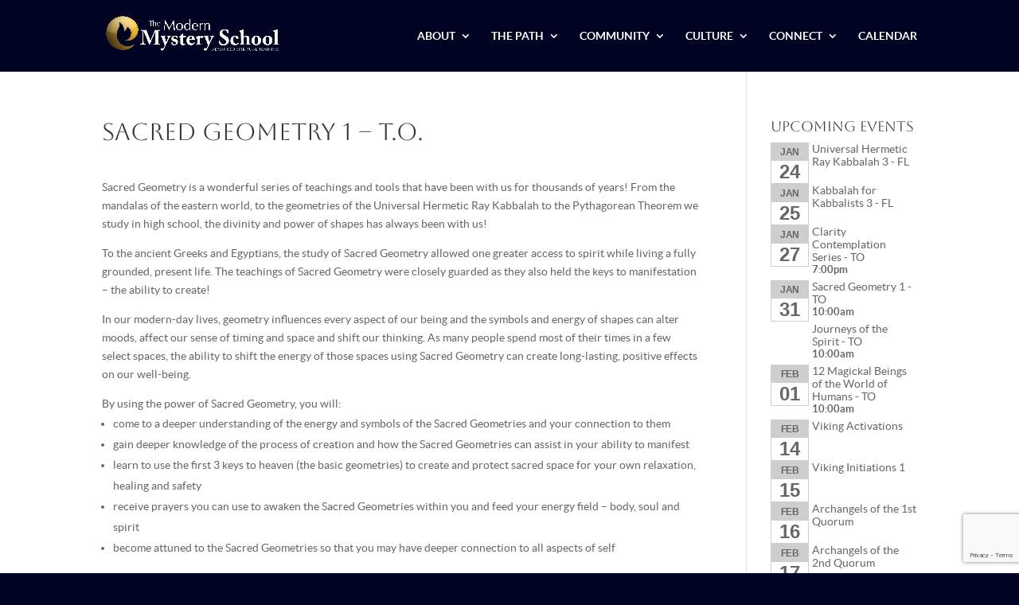

--- FILE ---
content_type: text/html; charset=utf-8
request_url: https://www.google.com/recaptcha/api2/anchor?ar=1&k=6LfPh_kdAAAAAMm9vcw_leCsNFVau0WdseWGcYQj&co=aHR0cHM6Ly9tb2Rlcm5teXN0ZXJ5c2Nob29saW50LmNvbTo0NDM.&hl=en&v=PoyoqOPhxBO7pBk68S4YbpHZ&size=invisible&anchor-ms=20000&execute-ms=30000&cb=5hkcqy9jkt6h
body_size: 49085
content:
<!DOCTYPE HTML><html dir="ltr" lang="en"><head><meta http-equiv="Content-Type" content="text/html; charset=UTF-8">
<meta http-equiv="X-UA-Compatible" content="IE=edge">
<title>reCAPTCHA</title>
<style type="text/css">
/* cyrillic-ext */
@font-face {
  font-family: 'Roboto';
  font-style: normal;
  font-weight: 400;
  font-stretch: 100%;
  src: url(//fonts.gstatic.com/s/roboto/v48/KFO7CnqEu92Fr1ME7kSn66aGLdTylUAMa3GUBHMdazTgWw.woff2) format('woff2');
  unicode-range: U+0460-052F, U+1C80-1C8A, U+20B4, U+2DE0-2DFF, U+A640-A69F, U+FE2E-FE2F;
}
/* cyrillic */
@font-face {
  font-family: 'Roboto';
  font-style: normal;
  font-weight: 400;
  font-stretch: 100%;
  src: url(//fonts.gstatic.com/s/roboto/v48/KFO7CnqEu92Fr1ME7kSn66aGLdTylUAMa3iUBHMdazTgWw.woff2) format('woff2');
  unicode-range: U+0301, U+0400-045F, U+0490-0491, U+04B0-04B1, U+2116;
}
/* greek-ext */
@font-face {
  font-family: 'Roboto';
  font-style: normal;
  font-weight: 400;
  font-stretch: 100%;
  src: url(//fonts.gstatic.com/s/roboto/v48/KFO7CnqEu92Fr1ME7kSn66aGLdTylUAMa3CUBHMdazTgWw.woff2) format('woff2');
  unicode-range: U+1F00-1FFF;
}
/* greek */
@font-face {
  font-family: 'Roboto';
  font-style: normal;
  font-weight: 400;
  font-stretch: 100%;
  src: url(//fonts.gstatic.com/s/roboto/v48/KFO7CnqEu92Fr1ME7kSn66aGLdTylUAMa3-UBHMdazTgWw.woff2) format('woff2');
  unicode-range: U+0370-0377, U+037A-037F, U+0384-038A, U+038C, U+038E-03A1, U+03A3-03FF;
}
/* math */
@font-face {
  font-family: 'Roboto';
  font-style: normal;
  font-weight: 400;
  font-stretch: 100%;
  src: url(//fonts.gstatic.com/s/roboto/v48/KFO7CnqEu92Fr1ME7kSn66aGLdTylUAMawCUBHMdazTgWw.woff2) format('woff2');
  unicode-range: U+0302-0303, U+0305, U+0307-0308, U+0310, U+0312, U+0315, U+031A, U+0326-0327, U+032C, U+032F-0330, U+0332-0333, U+0338, U+033A, U+0346, U+034D, U+0391-03A1, U+03A3-03A9, U+03B1-03C9, U+03D1, U+03D5-03D6, U+03F0-03F1, U+03F4-03F5, U+2016-2017, U+2034-2038, U+203C, U+2040, U+2043, U+2047, U+2050, U+2057, U+205F, U+2070-2071, U+2074-208E, U+2090-209C, U+20D0-20DC, U+20E1, U+20E5-20EF, U+2100-2112, U+2114-2115, U+2117-2121, U+2123-214F, U+2190, U+2192, U+2194-21AE, U+21B0-21E5, U+21F1-21F2, U+21F4-2211, U+2213-2214, U+2216-22FF, U+2308-230B, U+2310, U+2319, U+231C-2321, U+2336-237A, U+237C, U+2395, U+239B-23B7, U+23D0, U+23DC-23E1, U+2474-2475, U+25AF, U+25B3, U+25B7, U+25BD, U+25C1, U+25CA, U+25CC, U+25FB, U+266D-266F, U+27C0-27FF, U+2900-2AFF, U+2B0E-2B11, U+2B30-2B4C, U+2BFE, U+3030, U+FF5B, U+FF5D, U+1D400-1D7FF, U+1EE00-1EEFF;
}
/* symbols */
@font-face {
  font-family: 'Roboto';
  font-style: normal;
  font-weight: 400;
  font-stretch: 100%;
  src: url(//fonts.gstatic.com/s/roboto/v48/KFO7CnqEu92Fr1ME7kSn66aGLdTylUAMaxKUBHMdazTgWw.woff2) format('woff2');
  unicode-range: U+0001-000C, U+000E-001F, U+007F-009F, U+20DD-20E0, U+20E2-20E4, U+2150-218F, U+2190, U+2192, U+2194-2199, U+21AF, U+21E6-21F0, U+21F3, U+2218-2219, U+2299, U+22C4-22C6, U+2300-243F, U+2440-244A, U+2460-24FF, U+25A0-27BF, U+2800-28FF, U+2921-2922, U+2981, U+29BF, U+29EB, U+2B00-2BFF, U+4DC0-4DFF, U+FFF9-FFFB, U+10140-1018E, U+10190-1019C, U+101A0, U+101D0-101FD, U+102E0-102FB, U+10E60-10E7E, U+1D2C0-1D2D3, U+1D2E0-1D37F, U+1F000-1F0FF, U+1F100-1F1AD, U+1F1E6-1F1FF, U+1F30D-1F30F, U+1F315, U+1F31C, U+1F31E, U+1F320-1F32C, U+1F336, U+1F378, U+1F37D, U+1F382, U+1F393-1F39F, U+1F3A7-1F3A8, U+1F3AC-1F3AF, U+1F3C2, U+1F3C4-1F3C6, U+1F3CA-1F3CE, U+1F3D4-1F3E0, U+1F3ED, U+1F3F1-1F3F3, U+1F3F5-1F3F7, U+1F408, U+1F415, U+1F41F, U+1F426, U+1F43F, U+1F441-1F442, U+1F444, U+1F446-1F449, U+1F44C-1F44E, U+1F453, U+1F46A, U+1F47D, U+1F4A3, U+1F4B0, U+1F4B3, U+1F4B9, U+1F4BB, U+1F4BF, U+1F4C8-1F4CB, U+1F4D6, U+1F4DA, U+1F4DF, U+1F4E3-1F4E6, U+1F4EA-1F4ED, U+1F4F7, U+1F4F9-1F4FB, U+1F4FD-1F4FE, U+1F503, U+1F507-1F50B, U+1F50D, U+1F512-1F513, U+1F53E-1F54A, U+1F54F-1F5FA, U+1F610, U+1F650-1F67F, U+1F687, U+1F68D, U+1F691, U+1F694, U+1F698, U+1F6AD, U+1F6B2, U+1F6B9-1F6BA, U+1F6BC, U+1F6C6-1F6CF, U+1F6D3-1F6D7, U+1F6E0-1F6EA, U+1F6F0-1F6F3, U+1F6F7-1F6FC, U+1F700-1F7FF, U+1F800-1F80B, U+1F810-1F847, U+1F850-1F859, U+1F860-1F887, U+1F890-1F8AD, U+1F8B0-1F8BB, U+1F8C0-1F8C1, U+1F900-1F90B, U+1F93B, U+1F946, U+1F984, U+1F996, U+1F9E9, U+1FA00-1FA6F, U+1FA70-1FA7C, U+1FA80-1FA89, U+1FA8F-1FAC6, U+1FACE-1FADC, U+1FADF-1FAE9, U+1FAF0-1FAF8, U+1FB00-1FBFF;
}
/* vietnamese */
@font-face {
  font-family: 'Roboto';
  font-style: normal;
  font-weight: 400;
  font-stretch: 100%;
  src: url(//fonts.gstatic.com/s/roboto/v48/KFO7CnqEu92Fr1ME7kSn66aGLdTylUAMa3OUBHMdazTgWw.woff2) format('woff2');
  unicode-range: U+0102-0103, U+0110-0111, U+0128-0129, U+0168-0169, U+01A0-01A1, U+01AF-01B0, U+0300-0301, U+0303-0304, U+0308-0309, U+0323, U+0329, U+1EA0-1EF9, U+20AB;
}
/* latin-ext */
@font-face {
  font-family: 'Roboto';
  font-style: normal;
  font-weight: 400;
  font-stretch: 100%;
  src: url(//fonts.gstatic.com/s/roboto/v48/KFO7CnqEu92Fr1ME7kSn66aGLdTylUAMa3KUBHMdazTgWw.woff2) format('woff2');
  unicode-range: U+0100-02BA, U+02BD-02C5, U+02C7-02CC, U+02CE-02D7, U+02DD-02FF, U+0304, U+0308, U+0329, U+1D00-1DBF, U+1E00-1E9F, U+1EF2-1EFF, U+2020, U+20A0-20AB, U+20AD-20C0, U+2113, U+2C60-2C7F, U+A720-A7FF;
}
/* latin */
@font-face {
  font-family: 'Roboto';
  font-style: normal;
  font-weight: 400;
  font-stretch: 100%;
  src: url(//fonts.gstatic.com/s/roboto/v48/KFO7CnqEu92Fr1ME7kSn66aGLdTylUAMa3yUBHMdazQ.woff2) format('woff2');
  unicode-range: U+0000-00FF, U+0131, U+0152-0153, U+02BB-02BC, U+02C6, U+02DA, U+02DC, U+0304, U+0308, U+0329, U+2000-206F, U+20AC, U+2122, U+2191, U+2193, U+2212, U+2215, U+FEFF, U+FFFD;
}
/* cyrillic-ext */
@font-face {
  font-family: 'Roboto';
  font-style: normal;
  font-weight: 500;
  font-stretch: 100%;
  src: url(//fonts.gstatic.com/s/roboto/v48/KFO7CnqEu92Fr1ME7kSn66aGLdTylUAMa3GUBHMdazTgWw.woff2) format('woff2');
  unicode-range: U+0460-052F, U+1C80-1C8A, U+20B4, U+2DE0-2DFF, U+A640-A69F, U+FE2E-FE2F;
}
/* cyrillic */
@font-face {
  font-family: 'Roboto';
  font-style: normal;
  font-weight: 500;
  font-stretch: 100%;
  src: url(//fonts.gstatic.com/s/roboto/v48/KFO7CnqEu92Fr1ME7kSn66aGLdTylUAMa3iUBHMdazTgWw.woff2) format('woff2');
  unicode-range: U+0301, U+0400-045F, U+0490-0491, U+04B0-04B1, U+2116;
}
/* greek-ext */
@font-face {
  font-family: 'Roboto';
  font-style: normal;
  font-weight: 500;
  font-stretch: 100%;
  src: url(//fonts.gstatic.com/s/roboto/v48/KFO7CnqEu92Fr1ME7kSn66aGLdTylUAMa3CUBHMdazTgWw.woff2) format('woff2');
  unicode-range: U+1F00-1FFF;
}
/* greek */
@font-face {
  font-family: 'Roboto';
  font-style: normal;
  font-weight: 500;
  font-stretch: 100%;
  src: url(//fonts.gstatic.com/s/roboto/v48/KFO7CnqEu92Fr1ME7kSn66aGLdTylUAMa3-UBHMdazTgWw.woff2) format('woff2');
  unicode-range: U+0370-0377, U+037A-037F, U+0384-038A, U+038C, U+038E-03A1, U+03A3-03FF;
}
/* math */
@font-face {
  font-family: 'Roboto';
  font-style: normal;
  font-weight: 500;
  font-stretch: 100%;
  src: url(//fonts.gstatic.com/s/roboto/v48/KFO7CnqEu92Fr1ME7kSn66aGLdTylUAMawCUBHMdazTgWw.woff2) format('woff2');
  unicode-range: U+0302-0303, U+0305, U+0307-0308, U+0310, U+0312, U+0315, U+031A, U+0326-0327, U+032C, U+032F-0330, U+0332-0333, U+0338, U+033A, U+0346, U+034D, U+0391-03A1, U+03A3-03A9, U+03B1-03C9, U+03D1, U+03D5-03D6, U+03F0-03F1, U+03F4-03F5, U+2016-2017, U+2034-2038, U+203C, U+2040, U+2043, U+2047, U+2050, U+2057, U+205F, U+2070-2071, U+2074-208E, U+2090-209C, U+20D0-20DC, U+20E1, U+20E5-20EF, U+2100-2112, U+2114-2115, U+2117-2121, U+2123-214F, U+2190, U+2192, U+2194-21AE, U+21B0-21E5, U+21F1-21F2, U+21F4-2211, U+2213-2214, U+2216-22FF, U+2308-230B, U+2310, U+2319, U+231C-2321, U+2336-237A, U+237C, U+2395, U+239B-23B7, U+23D0, U+23DC-23E1, U+2474-2475, U+25AF, U+25B3, U+25B7, U+25BD, U+25C1, U+25CA, U+25CC, U+25FB, U+266D-266F, U+27C0-27FF, U+2900-2AFF, U+2B0E-2B11, U+2B30-2B4C, U+2BFE, U+3030, U+FF5B, U+FF5D, U+1D400-1D7FF, U+1EE00-1EEFF;
}
/* symbols */
@font-face {
  font-family: 'Roboto';
  font-style: normal;
  font-weight: 500;
  font-stretch: 100%;
  src: url(//fonts.gstatic.com/s/roboto/v48/KFO7CnqEu92Fr1ME7kSn66aGLdTylUAMaxKUBHMdazTgWw.woff2) format('woff2');
  unicode-range: U+0001-000C, U+000E-001F, U+007F-009F, U+20DD-20E0, U+20E2-20E4, U+2150-218F, U+2190, U+2192, U+2194-2199, U+21AF, U+21E6-21F0, U+21F3, U+2218-2219, U+2299, U+22C4-22C6, U+2300-243F, U+2440-244A, U+2460-24FF, U+25A0-27BF, U+2800-28FF, U+2921-2922, U+2981, U+29BF, U+29EB, U+2B00-2BFF, U+4DC0-4DFF, U+FFF9-FFFB, U+10140-1018E, U+10190-1019C, U+101A0, U+101D0-101FD, U+102E0-102FB, U+10E60-10E7E, U+1D2C0-1D2D3, U+1D2E0-1D37F, U+1F000-1F0FF, U+1F100-1F1AD, U+1F1E6-1F1FF, U+1F30D-1F30F, U+1F315, U+1F31C, U+1F31E, U+1F320-1F32C, U+1F336, U+1F378, U+1F37D, U+1F382, U+1F393-1F39F, U+1F3A7-1F3A8, U+1F3AC-1F3AF, U+1F3C2, U+1F3C4-1F3C6, U+1F3CA-1F3CE, U+1F3D4-1F3E0, U+1F3ED, U+1F3F1-1F3F3, U+1F3F5-1F3F7, U+1F408, U+1F415, U+1F41F, U+1F426, U+1F43F, U+1F441-1F442, U+1F444, U+1F446-1F449, U+1F44C-1F44E, U+1F453, U+1F46A, U+1F47D, U+1F4A3, U+1F4B0, U+1F4B3, U+1F4B9, U+1F4BB, U+1F4BF, U+1F4C8-1F4CB, U+1F4D6, U+1F4DA, U+1F4DF, U+1F4E3-1F4E6, U+1F4EA-1F4ED, U+1F4F7, U+1F4F9-1F4FB, U+1F4FD-1F4FE, U+1F503, U+1F507-1F50B, U+1F50D, U+1F512-1F513, U+1F53E-1F54A, U+1F54F-1F5FA, U+1F610, U+1F650-1F67F, U+1F687, U+1F68D, U+1F691, U+1F694, U+1F698, U+1F6AD, U+1F6B2, U+1F6B9-1F6BA, U+1F6BC, U+1F6C6-1F6CF, U+1F6D3-1F6D7, U+1F6E0-1F6EA, U+1F6F0-1F6F3, U+1F6F7-1F6FC, U+1F700-1F7FF, U+1F800-1F80B, U+1F810-1F847, U+1F850-1F859, U+1F860-1F887, U+1F890-1F8AD, U+1F8B0-1F8BB, U+1F8C0-1F8C1, U+1F900-1F90B, U+1F93B, U+1F946, U+1F984, U+1F996, U+1F9E9, U+1FA00-1FA6F, U+1FA70-1FA7C, U+1FA80-1FA89, U+1FA8F-1FAC6, U+1FACE-1FADC, U+1FADF-1FAE9, U+1FAF0-1FAF8, U+1FB00-1FBFF;
}
/* vietnamese */
@font-face {
  font-family: 'Roboto';
  font-style: normal;
  font-weight: 500;
  font-stretch: 100%;
  src: url(//fonts.gstatic.com/s/roboto/v48/KFO7CnqEu92Fr1ME7kSn66aGLdTylUAMa3OUBHMdazTgWw.woff2) format('woff2');
  unicode-range: U+0102-0103, U+0110-0111, U+0128-0129, U+0168-0169, U+01A0-01A1, U+01AF-01B0, U+0300-0301, U+0303-0304, U+0308-0309, U+0323, U+0329, U+1EA0-1EF9, U+20AB;
}
/* latin-ext */
@font-face {
  font-family: 'Roboto';
  font-style: normal;
  font-weight: 500;
  font-stretch: 100%;
  src: url(//fonts.gstatic.com/s/roboto/v48/KFO7CnqEu92Fr1ME7kSn66aGLdTylUAMa3KUBHMdazTgWw.woff2) format('woff2');
  unicode-range: U+0100-02BA, U+02BD-02C5, U+02C7-02CC, U+02CE-02D7, U+02DD-02FF, U+0304, U+0308, U+0329, U+1D00-1DBF, U+1E00-1E9F, U+1EF2-1EFF, U+2020, U+20A0-20AB, U+20AD-20C0, U+2113, U+2C60-2C7F, U+A720-A7FF;
}
/* latin */
@font-face {
  font-family: 'Roboto';
  font-style: normal;
  font-weight: 500;
  font-stretch: 100%;
  src: url(//fonts.gstatic.com/s/roboto/v48/KFO7CnqEu92Fr1ME7kSn66aGLdTylUAMa3yUBHMdazQ.woff2) format('woff2');
  unicode-range: U+0000-00FF, U+0131, U+0152-0153, U+02BB-02BC, U+02C6, U+02DA, U+02DC, U+0304, U+0308, U+0329, U+2000-206F, U+20AC, U+2122, U+2191, U+2193, U+2212, U+2215, U+FEFF, U+FFFD;
}
/* cyrillic-ext */
@font-face {
  font-family: 'Roboto';
  font-style: normal;
  font-weight: 900;
  font-stretch: 100%;
  src: url(//fonts.gstatic.com/s/roboto/v48/KFO7CnqEu92Fr1ME7kSn66aGLdTylUAMa3GUBHMdazTgWw.woff2) format('woff2');
  unicode-range: U+0460-052F, U+1C80-1C8A, U+20B4, U+2DE0-2DFF, U+A640-A69F, U+FE2E-FE2F;
}
/* cyrillic */
@font-face {
  font-family: 'Roboto';
  font-style: normal;
  font-weight: 900;
  font-stretch: 100%;
  src: url(//fonts.gstatic.com/s/roboto/v48/KFO7CnqEu92Fr1ME7kSn66aGLdTylUAMa3iUBHMdazTgWw.woff2) format('woff2');
  unicode-range: U+0301, U+0400-045F, U+0490-0491, U+04B0-04B1, U+2116;
}
/* greek-ext */
@font-face {
  font-family: 'Roboto';
  font-style: normal;
  font-weight: 900;
  font-stretch: 100%;
  src: url(//fonts.gstatic.com/s/roboto/v48/KFO7CnqEu92Fr1ME7kSn66aGLdTylUAMa3CUBHMdazTgWw.woff2) format('woff2');
  unicode-range: U+1F00-1FFF;
}
/* greek */
@font-face {
  font-family: 'Roboto';
  font-style: normal;
  font-weight: 900;
  font-stretch: 100%;
  src: url(//fonts.gstatic.com/s/roboto/v48/KFO7CnqEu92Fr1ME7kSn66aGLdTylUAMa3-UBHMdazTgWw.woff2) format('woff2');
  unicode-range: U+0370-0377, U+037A-037F, U+0384-038A, U+038C, U+038E-03A1, U+03A3-03FF;
}
/* math */
@font-face {
  font-family: 'Roboto';
  font-style: normal;
  font-weight: 900;
  font-stretch: 100%;
  src: url(//fonts.gstatic.com/s/roboto/v48/KFO7CnqEu92Fr1ME7kSn66aGLdTylUAMawCUBHMdazTgWw.woff2) format('woff2');
  unicode-range: U+0302-0303, U+0305, U+0307-0308, U+0310, U+0312, U+0315, U+031A, U+0326-0327, U+032C, U+032F-0330, U+0332-0333, U+0338, U+033A, U+0346, U+034D, U+0391-03A1, U+03A3-03A9, U+03B1-03C9, U+03D1, U+03D5-03D6, U+03F0-03F1, U+03F4-03F5, U+2016-2017, U+2034-2038, U+203C, U+2040, U+2043, U+2047, U+2050, U+2057, U+205F, U+2070-2071, U+2074-208E, U+2090-209C, U+20D0-20DC, U+20E1, U+20E5-20EF, U+2100-2112, U+2114-2115, U+2117-2121, U+2123-214F, U+2190, U+2192, U+2194-21AE, U+21B0-21E5, U+21F1-21F2, U+21F4-2211, U+2213-2214, U+2216-22FF, U+2308-230B, U+2310, U+2319, U+231C-2321, U+2336-237A, U+237C, U+2395, U+239B-23B7, U+23D0, U+23DC-23E1, U+2474-2475, U+25AF, U+25B3, U+25B7, U+25BD, U+25C1, U+25CA, U+25CC, U+25FB, U+266D-266F, U+27C0-27FF, U+2900-2AFF, U+2B0E-2B11, U+2B30-2B4C, U+2BFE, U+3030, U+FF5B, U+FF5D, U+1D400-1D7FF, U+1EE00-1EEFF;
}
/* symbols */
@font-face {
  font-family: 'Roboto';
  font-style: normal;
  font-weight: 900;
  font-stretch: 100%;
  src: url(//fonts.gstatic.com/s/roboto/v48/KFO7CnqEu92Fr1ME7kSn66aGLdTylUAMaxKUBHMdazTgWw.woff2) format('woff2');
  unicode-range: U+0001-000C, U+000E-001F, U+007F-009F, U+20DD-20E0, U+20E2-20E4, U+2150-218F, U+2190, U+2192, U+2194-2199, U+21AF, U+21E6-21F0, U+21F3, U+2218-2219, U+2299, U+22C4-22C6, U+2300-243F, U+2440-244A, U+2460-24FF, U+25A0-27BF, U+2800-28FF, U+2921-2922, U+2981, U+29BF, U+29EB, U+2B00-2BFF, U+4DC0-4DFF, U+FFF9-FFFB, U+10140-1018E, U+10190-1019C, U+101A0, U+101D0-101FD, U+102E0-102FB, U+10E60-10E7E, U+1D2C0-1D2D3, U+1D2E0-1D37F, U+1F000-1F0FF, U+1F100-1F1AD, U+1F1E6-1F1FF, U+1F30D-1F30F, U+1F315, U+1F31C, U+1F31E, U+1F320-1F32C, U+1F336, U+1F378, U+1F37D, U+1F382, U+1F393-1F39F, U+1F3A7-1F3A8, U+1F3AC-1F3AF, U+1F3C2, U+1F3C4-1F3C6, U+1F3CA-1F3CE, U+1F3D4-1F3E0, U+1F3ED, U+1F3F1-1F3F3, U+1F3F5-1F3F7, U+1F408, U+1F415, U+1F41F, U+1F426, U+1F43F, U+1F441-1F442, U+1F444, U+1F446-1F449, U+1F44C-1F44E, U+1F453, U+1F46A, U+1F47D, U+1F4A3, U+1F4B0, U+1F4B3, U+1F4B9, U+1F4BB, U+1F4BF, U+1F4C8-1F4CB, U+1F4D6, U+1F4DA, U+1F4DF, U+1F4E3-1F4E6, U+1F4EA-1F4ED, U+1F4F7, U+1F4F9-1F4FB, U+1F4FD-1F4FE, U+1F503, U+1F507-1F50B, U+1F50D, U+1F512-1F513, U+1F53E-1F54A, U+1F54F-1F5FA, U+1F610, U+1F650-1F67F, U+1F687, U+1F68D, U+1F691, U+1F694, U+1F698, U+1F6AD, U+1F6B2, U+1F6B9-1F6BA, U+1F6BC, U+1F6C6-1F6CF, U+1F6D3-1F6D7, U+1F6E0-1F6EA, U+1F6F0-1F6F3, U+1F6F7-1F6FC, U+1F700-1F7FF, U+1F800-1F80B, U+1F810-1F847, U+1F850-1F859, U+1F860-1F887, U+1F890-1F8AD, U+1F8B0-1F8BB, U+1F8C0-1F8C1, U+1F900-1F90B, U+1F93B, U+1F946, U+1F984, U+1F996, U+1F9E9, U+1FA00-1FA6F, U+1FA70-1FA7C, U+1FA80-1FA89, U+1FA8F-1FAC6, U+1FACE-1FADC, U+1FADF-1FAE9, U+1FAF0-1FAF8, U+1FB00-1FBFF;
}
/* vietnamese */
@font-face {
  font-family: 'Roboto';
  font-style: normal;
  font-weight: 900;
  font-stretch: 100%;
  src: url(//fonts.gstatic.com/s/roboto/v48/KFO7CnqEu92Fr1ME7kSn66aGLdTylUAMa3OUBHMdazTgWw.woff2) format('woff2');
  unicode-range: U+0102-0103, U+0110-0111, U+0128-0129, U+0168-0169, U+01A0-01A1, U+01AF-01B0, U+0300-0301, U+0303-0304, U+0308-0309, U+0323, U+0329, U+1EA0-1EF9, U+20AB;
}
/* latin-ext */
@font-face {
  font-family: 'Roboto';
  font-style: normal;
  font-weight: 900;
  font-stretch: 100%;
  src: url(//fonts.gstatic.com/s/roboto/v48/KFO7CnqEu92Fr1ME7kSn66aGLdTylUAMa3KUBHMdazTgWw.woff2) format('woff2');
  unicode-range: U+0100-02BA, U+02BD-02C5, U+02C7-02CC, U+02CE-02D7, U+02DD-02FF, U+0304, U+0308, U+0329, U+1D00-1DBF, U+1E00-1E9F, U+1EF2-1EFF, U+2020, U+20A0-20AB, U+20AD-20C0, U+2113, U+2C60-2C7F, U+A720-A7FF;
}
/* latin */
@font-face {
  font-family: 'Roboto';
  font-style: normal;
  font-weight: 900;
  font-stretch: 100%;
  src: url(//fonts.gstatic.com/s/roboto/v48/KFO7CnqEu92Fr1ME7kSn66aGLdTylUAMa3yUBHMdazQ.woff2) format('woff2');
  unicode-range: U+0000-00FF, U+0131, U+0152-0153, U+02BB-02BC, U+02C6, U+02DA, U+02DC, U+0304, U+0308, U+0329, U+2000-206F, U+20AC, U+2122, U+2191, U+2193, U+2212, U+2215, U+FEFF, U+FFFD;
}

</style>
<link rel="stylesheet" type="text/css" href="https://www.gstatic.com/recaptcha/releases/PoyoqOPhxBO7pBk68S4YbpHZ/styles__ltr.css">
<script nonce="_ul7rVAPaBaiQ_ieVmAMlg" type="text/javascript">window['__recaptcha_api'] = 'https://www.google.com/recaptcha/api2/';</script>
<script type="text/javascript" src="https://www.gstatic.com/recaptcha/releases/PoyoqOPhxBO7pBk68S4YbpHZ/recaptcha__en.js" nonce="_ul7rVAPaBaiQ_ieVmAMlg">
      
    </script></head>
<body><div id="rc-anchor-alert" class="rc-anchor-alert"></div>
<input type="hidden" id="recaptcha-token" value="[base64]">
<script type="text/javascript" nonce="_ul7rVAPaBaiQ_ieVmAMlg">
      recaptcha.anchor.Main.init("[\x22ainput\x22,[\x22bgdata\x22,\x22\x22,\[base64]/[base64]/[base64]/[base64]/[base64]/UltsKytdPUU6KEU8MjA0OD9SW2wrK109RT4+NnwxOTI6KChFJjY0NTEyKT09NTUyOTYmJk0rMTxjLmxlbmd0aCYmKGMuY2hhckNvZGVBdChNKzEpJjY0NTEyKT09NTYzMjA/[base64]/[base64]/[base64]/[base64]/[base64]/[base64]/[base64]\x22,\[base64]\x22,\x22woo/w70uBFhqADlLXVxGw451wpzCjMKcwpbCqCvDlMKow63DkXt9w55Ow7Nuw53Dmh7Dn8KEw5zCrMOww6zCmQMlQ8KoRsKFw5FmecKnwrXDn8O3JsOvecKNwrrCjV0dw69cw5vDs8KfJsOfLHnCj8O/[base64]/CvcOjw6HCqDDDhsOtHsOyEsKLw50ccV8Bw7lhwrw8VRzDmGfCk1/DriHCriDCnMKfNMOIw6o4wo7DnkjDocKiwr1+wo/DvsOcLlZWAMOLC8KewpcjwoQPw5YAHVXDgxPDvMOSUCfCm8OgbUZYw6VjS8KNw7Anw6F1ZEQcw6zDhx7DnD3Do8OVIsO1HWjDuR18VMK+w4jDiMOjwpfCrCtmGyrDuWDCqMOMw4/[base64]/DtkbDusOaw7XCriNMwrAjXDZWB8KXH3vDk1QeX3TDjMK3wp3DjsKyXSjDjMOXw4AROcKVw7LDq8O6w6nCjMK3asOywrVuw7MdwrPChMK2wrDDrsKtwrPDmcKqwoXCgUtHDwLCgcOuVsKzKnZpwpJywozCisKJw4jDqSLCgsKTwo7DmRtCJncRJl/ClVPDjsOjw4N8woQQDcKNwoXCp8Oew5ssw4Vlw54UwpVQwrxoAMO+GMKrL8O6TcKSw70lDMOGXMO/wr3DgQrCuMOJA0rCr8Oww5dEwr9+UW54TSfDpE9Two3CgcO2ZVMLwonCgCPDihgNfMKDXV97XQEAO8KSQVdqBcOLMMOTfULDn8OdVlXDiMK/wp95ZUXCmMKYwqjDkUTDuX3DtEdqw6fCrMKgFsOaV8Kdb13DpMOZSsOXwq3CowTCuT93wpbCrsKcw7jCsXPDiTfDmMOAG8KkIVJICsKrw5XDkcKSwqEpw4jDrsOWZsOJw5V+wpwWeTHDlcKlw5o/TyNewqZCOSfCtT7CqjzCiglaw4MTTsKhwqjDhgpGwpFQKXDDlB7Ch8KvFXVjw7AxWsKxwo07YMKBw4AqNgrClGLDmTNCwp/[base64]/PHgFwqAuVHYPPgbConRNwoPDgg9zwo1VCTYpZMOrB8KJwr80W8KhKjcFwpkAQ8OFwpojQ8Oqw5Qfw7cmOxjDgsOIw5BQHcKew5BSbcOZdQvChnLCuFfCrArCrAbCuR5PasOVSMOgw6MpADcYAMKgwpLCmR4NccKLwr5SDcK/HMOawpMDwr8sw7Bbw6/[base64]/fcKVworDosOlGMKmw5RADlNNEcOYwpXCvD7Dvz7ClsOKX1VDwoZKwpl1WcKBa3TCqsOLw7XDmwnCs1xmw6fDqEbDrQbCmQZTwp/DmcOlwqsow5cJa8KuN2HDscKuJcO2wrXDjy0Yw4XDgsK5FBE2WcOramotE8KcR2TChMK2wp/DgjgSGwhdw5zCpsOgwpdmwpnDjQnCqWxnwq/ChRV2w6s7bgh2MwHCqMOsw4rCicOsw5QJMBfDtA1wwp9HHsKrRsKfwqrCvCEnUBbCuE7DulMXw48Ow4/[base64]/CkGcuwrU6w5Eow6TDhHzCgsO1PcKew4gnOMKcR8KHw7RENcOSw4lFw5jDr8KLw4XCmRXCi2xLYcO/w4waLTzCg8K/MsKcZsO0SwEbB0HClcOTcwQBScO4aMOiw6heMiXDqFVXJBJtwol3w78kf8KXYsOLw6rDgjrCmlZVenHDqhbDu8KgJcKRaR1Zw6wtZTPCuWF5wpkcw4zDhcKWCWDCnU/Dt8KFa8K0QsOSw6Vzc8OSPMKjXVLDojV5LMOPwp3CsSwTwo/Dn8KMcsK6csK0Hld3w4dyw79Rw5oBZAMGZlLCnzbCl8KuJnYCw7rCncOFwoLCukl4w6A5wrXDrjrClRoPwoXCrMOvI8OLGsO2w75ECcKbwpMyw7nCjsKnaxY7e8OzJMK0w6nCkiAww5puwrLCjz/Cn0hFf8O0w7g/wo9xCmbDgcK9S0jDtydJYsKQS3jDulfCnUDDsTZiO8OfKMKKw5PDmsOnw4fDvcKmG8OYw6fDlk7CjH7DhTEmwp5jw5M+w4huP8OTw7zDj8OPB8Kvw7/Chy/[base64]/[base64]/fg/DkMKMfcKnw5gEBTZcJkd0SsOje3/ClsOnUMOywqTDlsOyDsKew5Y1wpXCnsKrw6AWw7V2HcObKCZ7w5RObMOIw7IJwqxIwqnChcKgwqzCkQLCuMK/[base64]/CsD3CtGrCv1haX8K4EMKiLMK3DsKeNsKCw40hekZqM2HClsOwQWnDtsKaw4DCozHCrcOowrx4SF3DhEjClUJkwoMOdMKIZcOSwr95FWIjTMKIwpNlLMKIWTbDrQXDhDcIDis+SsK2woltecKVwpFWwq8vw5HCqlRqwph8BS3Dg8OkLcOWDi/Cok1PFxXCqW3CqcK7YcKGGhAxYXfDkMOOwovDrgHCmA47wqTCmwPCksKWwqzDl8OmFcO6w6TDtMK5UCJwIsK/w7bCpkI2w5vCu1zCqcKVMF7Dpn10Cj0cw57DqFPCjsK3wrbDrExJwqwcw5Nmwok8RE/DkTnDoMKTw4PDhsKgQ8KnWjxlYhPCnsKdBCTCv1UVwpzCn3FMw7M8GEFDTSpUw6HCncK6Ii0Ew4rCj2Fuw4EBwrjCoMOGYDDDs8KLwobCq0zDuxtHw6/CksKAFMKvwrzCv8O+w55UwrB6CcOhVsKiLcOow5jChsKPw5zCnnvClDHDqcOXScK6w6jDtMOce8OKwpkPWBHCshPDv0tZwoHCuA5cwq3DpMOULMOjeMOWFSTDjWvCm8OgFcObw5Bvw7/CgcKuwqLDsD4dA8OQLljCknrCjH7Ci2TDuy8KwqobA8K4w5LDnsKRwqdLYlLCvlJCFmHDi8O/IsKTeSpjw44KWcOHasONwovCicOOBhXDlsKcworDtnVQwr/CpsOlDcOBU8KcAT/CqsOWZsOcblYYw6QLwpfCksO7JMOiI8ODwofCkRPChE4cw7/DnxnCqyBqwo/ClVAPw6ELVWAcwqYkw6ZUCF7DmxbCsMKOw6/CuzjCu8KlNcOLMU1pT8K6P8OcwojDin/[base64]/Dj8KlwosDBG/Cg2fCtAvCoQ7DvBwqw6DCjlcfVmQQWMK5FSoxAHvCi8KyclAwbMO5C8O7wp0Kw4dfdsK6OXoSwonDrsOyDxfCqMKPFcKpwrFbwocSIyt/wpbDqQ3Dhjk3wqtRw60VEMOdwqFsUy/[base64]/GsKiBsONBsKmw6vCvzzDr03CncKvw6J/w7pRFsKZwqzChC/DjFLDuX/DqWHDuy3Ckm7DmSMjclLDoygpQDhxM8KnRx/[base64]/Cm8KDwqjCqXLDtlPDuBxCw6vDjCJDwpzDjyFZNcOzHBEpN8KvXcKRBSPDlMKQEMORwpzDj8KdIQlswotNSz1gw6Afw4rCmcORw5HDqiTDocOww4lyVsOAbxXCm8OvXkVgwp7CtwbCvsOzA8KkRR9QYSPDssOhw6/DinHCsifDlsKcwrkUMMO0worCujzCiDIXw4cxMcK2w7zCssKXw5TCvMOSWw3DtcKcGD/CoRxFHcKjwrIsH0JEDg46woJkwqwELlwCwq3DtsObUXHCkwxCUcOTRFPDvMKzXsObwp8hOlnDs8OdV2/Cu8KoK2dndcOgJ8KGBsKQw7jCucOpw7tNYsKOI8KQw4ZHH1fDkcKOU1fCqTBqwpYtw4hqEH/CjWlswp0ATDfCtgPCg8Ohw7Y/wqJZWsK0FsKsDMOeYsO8w5zDjsOmw5jCsWQkw5ghLkJlUREDB8KUYcKcCcKWfsO/[base64]/DnMKMwp3CpcKIfTAjwo3Cgg7DsMKUwoHCmhDCmmYZfU1Iw4/DkxDDjAdVKsOPfcOxw7JqNcOQw7jDrsKzOcOkMVd4MSE6V8OATcKwwq9lGWjCn8ObwqUkWSwow4B9Ty/CgHTDpys1w5bDkMOEEzLCqyMuW8KwBMOQw5vCiz05w4Zpw5zCjQdVHcO+wpDCmMOjwpDDpcKiwqJ/PsKTwoIbwq3ClDt5XR0GCsKCwrXCsMOJwprCh8O+NnUzRFleO8K4wrtTw6R2wpjDo8OPw5jCkhJ+w4xmw4XClsKAw4/[base64]/CucKmUsKewqJqXsOow7fCgcO+biPDlU/CkXVawonDv1TCtMKtJnNDY2/CgMOaWsKeJgTCkS7Cv8Kyw4EHwpvDsAvDoDkuw7TDsGbDo2vDgMKRDcKXwoLDnwQeNmLCnjccA8OLP8OnVEQbImfDpG44b0HCviYjw7xowpLCqMOpNMOKwp/CmMOuwpvCvGB4PsKoRVrDtwElw4DCjsK4a3UKZ8KYwqFkw4UAMQLDiMKeesKldGDCoGPDvsKcwoZODm0Bdm1sw790w6JrwrnDocKfw43CmD3CkBxNZsKrw6oLcRDCk8Oowqhwdy0awrZTUMOncFXCrSIiwoLCqifCpDQzXGxQAx7Di1Idwr/DncOBGjp+FsKdwphOYMO8w4TDkkp/OlkcdsOvd8KvwpvDpcO5wpZIw5/DkRDDusK3wp06w4k0w69eS0jDhA03w6nCqTLDjcKYDsOnwqBmw4rDuMKVQMOLP8Kmwq9SIRfCvxx3IsK7UcOELcKGwrcWLDPCrcO/dcKfw7LDlcO9wq8NCw9dw4fCtcKdDMKxwoojSXjDuR7CpcO7XcOsJFAMw4HDhcOsw6Z6a8OmwpheHcOow4MJCMO/[base64]/CvsONLD7DgWocT3BxOAs3w4MFwo/CpXjCt8K2woLCiGBSw73CoG1Sw5XCoyU4EA3CtmPDp8Kow7o2wp3Cs8Omw7rCvMKSw6xmWhsWI8KJClorwpfCusOzN8OhCMO5NsKTw7fChQQvesOgWcKywoVVw53CmRbDkRTCq8K4woHDmV5eNMKlKWhIKSnCj8OTwpkJw5TClcKyfVTCqhVCAMOWw6QDwr4/[base64]/DmHTCvmvDh3bDjsKqWMKdV8KvwpQUVsKywopNLsOvwqx1NsOhw65zIn8/TTnCvcOdH0HCqHzDmDXDngfDhxdpF8K2OS8bw4PCvsOyw5RhwrVLC8O/WG/DmCDCi8KZw5djWADDkcOBwrUcf8Ofwo7CtcKERcOjwrDCslQcwr/DjRtdIcO7wpfCmMOfHsKWKMOYw6kAfcKzw6hceMK8wrbDiifCmcKHIFrCosKdQcO5F8Ozw43DpcOufHjCuMOjwrTCi8KBacKCwpjCvsObw7lzw49gMxJHwpl8EQYVfjzCnU/CmcO8QMKGI8ODwohJLsO8ScONw75MwovCqsKUw4/Dow3Dr8OsdsKreTJNfinDv8OVQcOFw6LDj8KowrlYw7PDnzILGUDCtSsGY3RfJRMxw4MiH8OZwpRyAC7CpT/DrMKSwr99wrl2OMK3OWXDrwsgVsKDfRF2w4zCqsOSS8K/[base64]/w60Qw5cWFinDvhXDjMOtKgXDtMKRwrTCqMKiwrTDhQENeEdFw44dwpTDlsKiw48tFcOBwqjDohtpwqTClXjCqx7Dl8K8wopzwro6Pmx6w7Y0R8OOwqo/PirChT/CnUBWw6d6wo9rNEvCpx7DpMKxwpVnL8Opwr7Cu8OmaB8Cw5hrdRMlw7YHO8KIw6Z/woFkwpEIVMKAM8O0wrBnWzVJFVXCgBdGFkPDkcK2NsK/OMOpCcKtBXUcw4EddwXDr3zCkMK9wp3DqMObw7VnLFLDvMOYJkrDnSpOP1R8IcKYWsK6RcK0woTCgWTChcOSwoLCpB0WNSkJw5XDscKdAMOPSsKFw58RwrrCh8KnasKbwoR6woHDqDFBFApzwp/DmEEqF8Kqw70NwpjCncOHai5XfcKFERDCiHvDmsOWEcOXGh7CuMORwr3ClSDCs8K7Niglw7RsehjCg1tBwrZkeMKvwoZ5LMOCXjrDiV1Fwql7w7HDhXhFwqVrIMOLdnDCoi/ClVNTKmJNwrdJwrTClFN2wq5Zw7oicTLCscOOOsOlwpTDlGw2ZEVOARnDhsO6wq7DksKQw6J8fMKgVm9rwp/DjwFmw6TDtMKlEjfDtcK6wpU+M2XCpRR/w6U0w5/[base64]/CmcOqwoPCh25Lw65lwrUpWjvDksKww5LCvsOMwqpJF8Obwq7DvCXCpMKrGRBQwpLDvndaPMO7w4c7w4cQb8KBaytCbkpHw7w+woPCiFlWw7XCqcKgUzzCmcKYwobDtsOyw5rCl8KNwqdUwp1Bw5XDrlxfwovDtQ8GwqPDmMO9wppdw5/[base64]/[base64]/Ds8OYVMOJWw9UO8KdZE1Va8OUYcKYEsOxMMOUwoLDp3LDnsK5w5TCnXLDnyRafAzCiTJKw7Rqw68ZwpzCgR/Dsy7DvsKWT8O1wqpIwpDCrsKLw57Dh0ZlcsO1EcK6w6rDvMORJBksDQbCk3wsw4LDvGpWwrrDukzCplUMw5spUx/DicO0w4RzwqHDolo6GsK7DsOUPMK8SF5CFcKQLcOdw6REBTXDl0vDjMKcYHNFCV9Iwp04OMKew6NBw4vCjG9Bw6PDly3DksOJw6XDuQ/DtBPDkF1RwoTDsj4OXMORKVjCl2HDqsK6wpxmMHF3wpYiYcOJL8KxB3tWBQHCmCTCjMKcIMK/csOXBC7CkcKmXsKAZGrCn1bCrcKcFMKPwqLDvgRXbSUIw4HCjMKOw5XCtcODw7rCksOlUQdbwrnDvVjDlcKywoQBZiHCqMO3UX5+wojCuMOkw58Gw4LDszs7w7ZRwrFQVgDDkwYhwq/Dg8OfIsO5w6wGPlB3Eh/CrMKWLkjDscOBIE5NwpjCon1NwpXDvcOFV8Ozw7nCo8OxTkVzLsOkwrA0AsOpMwh6G8OkwqTCpcO5w4fClcK9PcKgwpIID8KcwpDDiR/Du8OjPWHDlRlCwoAlwprDqMO4wpRzTULDl8OjVSJ0DyFQwoTDnRB1w73CisOaZ8OBGi9Ew5YVRMOiw7fCtsOAwonCi8OfX2JXDgNDBUVFwqPDqgRSIsONwp8Ywrc/[base64]/wpQDw7TDpcO0XsK7wopfQ8KMw7MRw7jCt8OSw4hiBcKUNsKgI8Olw5wAwqlDw7lgw4DDlAAuw6/CocKjw7F2J8KJcBjCqcKISCbCjUfDm8OVwp/Dq3Qhw4bDgsOCE8KvcMO/wpctWV56w5fDhcKxwrINaA3DqsKmwpfCl0Qiw7rDt8ORfX7Dl8ObJhrCtsOzNBTCuW0Hw6XDr2DCnzZNw7FkO8KjN2IkwqjCqsK+wpPDk8OLwrTDg1hgCcKdw6nDrsKVFEpaw5LDu3lSw4bDnhVjw5rDm8ORN2PDhV/CicKUIHRuw4jCqMOPw5UDwo/[base64]/CpsKBUcKgTMKWGcK6B8KyE0o8w4AQwqBxWsOOfcOxAAQLwo/[base64]/Ct3J8w5LDh2BMUcKjwpjDucKHwrJuw6NpwqjDs8K7wrnCmsOBE8KQw5LDnMO+wrEZLBjCksKwwrfCg8OULnrDmcOywpnDpsKiCCLDhBYJwodRFMKiwpjDhWZrwrgQQMOvLCcaRSpDwrDChx8mBcOvecKFIW46VWtAMMOgw4jCj8KiV8KmPTF3K2XCoho6WR/CisKbwqTCiUjCq3/DmcOywpjCuD3DiTbCpcODGcKaCMKOworCh8OfOsKOSMO1w7fCunTCrmnCn1s2w6nDl8OMEQ1HwoLDrhx+wroywrIywoZyFS0uwqgOw5ozUzkWfEjDg1nDpMOMdAk1wqUZSizCsm8jY8KrA8Ouw6/CjCnCssKcwrbCh8OjUMONaBzDgQJPw7PCk0/DnMOWw6MEwo7DscK9Y1nDugQSw5HDnDh4IxXDhsO5w5oyw4PDmEdIJsKAwrk3wpPDtMKxwrrDg38Vw4/CkMK+wqBVwqlSGMK4wq/CkMK/eMO9M8K1wobCgcKXw6xVw7TCqMKCw49eUMKaQMKuAMOpw7XCrUDCssKVDAjDjl3CngkQwo7CuMOyFsO1wqUNwoRwGmgOwo43IMKww6gzFEcowq8uwpbDqUbCqcOMDXoGwoTCjDxwesO1w7rDq8KHwp/ConHCs8KXaBkYwq/DqW5VBMOYwrwcwqPCkcO6w4RYw6l8w4DCjU5KMS7CqcOfXQ4Ow47DucOtA0YjwpLClEvCpRwuKBbDtVQ9IQjCgTrCnH1+GXHCjMOEw7LCnlDChFAXGcOWw6s0B8O0w5IxwpnCuMO4LQN7wo/CrV3Cow/DjDvCrzoCd8O/DsKVwqsIw47DripWwpPDs8OTw4DClnbCkxBLYxLDnMOVwqUNPUATFsKtw5nDjAPDpgoKUyvDusKow7bCqsOvH8KOw7nCmXQewppAayIbLWHCkcONc8KYw4Nrw6TCkQHDgF/[base64]/w4IUwqzCtsKfWMKbGMKfGT/CnMKAdcKBaj1OwoHDvsKGwqnDhsKiw43Do8KBw4R2wo3CgcOKTsKoHsOuw49rw6kQw5N7UV3CpcOMS8O/wokNwqdAw4I7Lx0fwox6w4knEMOLJQAcwrXDtsOww7rDsMK1cQTCviXDsCrDvGbCpsKHHsO4MinDu8OABMKdw5JHCzzDoXzDpQXCiToAwojCkBgAwrnCi8KcwqoewoZ7NXXDgsK/wrcbQV0scMKgwrXDvMKmCMOKHMKVwrQmMsO3w6/DksKzEDx/w43CsgV8aA9Qw5TCgsORGsO0Lh/DkG5lwpxgE2HCnMKhw7ZnehJDJ8KswrYPYMKXDsOXwp5Ow7hjZWnCgAwFwpvChcKcGm4Nw5MVwpZhYcKRw73CtHfDqcOmX8OswpjCpD9LLT/[base64]/JVEEwoMHcRhrwpfDrcOUFsKVw5LDosKIw6sMZ8KvEBV2w5kdG8KYw6s4w4NhbcKaw6UGw7o5wp/[base64]/w5XDunbCn8KGFWjDv0fCk1DDtE7DncOuw6ZSw6TChDrCnn85wpQFw4R8csKGPMOqw7B2wqpWwrrClxfDlU8Vw7nDkzrCjXTDuG4AwoTDocKmw5RheTvDvA7CgsOIw7E9w7XDg8OOw5LDnWDDvMOowqjDmsK3w5BIBgXCi3bDpwQfSkPDrEkSw50hw6vCjlfCv3/CmcKBwqPCoDotwrzCr8KSwpcXAMORwo1SdWzCmloGb8KLw6kXw53CrcO4w7TDgsO5ezHDv8KWw77CrkrDosO8IcKBw73DicKIwpnCsE0rFcOuM3pOw5wDwrhUwpBjw5Fuw4bCg1goLMKiwo5tw5hbdHIMworDgwbDrcKnwrvCpj/DlcORw4DDscOVfXlNIFNnAlY/AcOZw4/DucK0w7FscUE2BMOKwrJ1ahfDhlpKJmDDlSdPH2ArwqHDj8KSFD9Uw7Bqw71XwqPDnlfDj8OfE1zDp8Ozw6VtwqIGwrgFw4/CihQBEMK1ZcOQwr0ewogeBcOdEg8UHCbDiCrCusKLwrLDnyIGw5vCum7CgMKCLlHDlMOxdcKhwo4SG33DukhUShTCrcKnXcOCwoYKwpJXHRhbw4zDucK/MsKCwqJ4wrPCrMO+fMO+ST4GwrM9KsKvwq3ChwzChsO4b8OEc0LDuT1eEcOPw5kiw47DgcOIBVJZJ15/wrtkwpYKCMKpwp4Ww5bCll13w5rDjEF/w5LCoiEEV8K+w5XDm8Kww6nDtSBVWVHCh8OeSQVXZsKKfSfCknPCtcOicmLCmy4HBFnDgDvCiMO5wr7DhcOPADHCjCoxwq/DoTk6wrXCsMKpwoY8wqPDsg0KQgjDhMOkw6gxPsO4wqnDpnTDv8OZVhrDtRYywo3CosOmwoABwoBHFMK5JDxacsKTw7gJaMKZF8ONwqjCssO3w6rDihFRMMKIb8K4bi/CoXtEw5kKwo4gfcOxwqfCoT3CqHttUMKtVMKowo8VD2AYAycIbsKbwoXClTTDlMKrwpvCpy4BBxA/WCYnw7sXw6LDmHlqwoLDqBfCrVPDgsOEB8OiTsKMwqB3WiHDg8KKOlbDhsKAwqzDkwjDjQEWwqvDvQQJwpbCv0DDlcOMw4RMwonClsO8w4xZw4QGw79Ww6lpMsK1EcKFKU/DuMKYLFYVd8Kew4Y1w47ClWXCrwdAw4vCoMORwpZJAcOjBz/DrsO/EcOvWWrCiFrDvMKzc3hjCBbDqcOfYmXDgcKCwobDkwzCvCjDs8K9wq8qBAQTLsOnbkhUw7s6w6cpfsOLw74GdljDm8O4w7vDtsKBZcO9wqZWUjzCpEjDmcKMasOpw7LDscKLwpHCm8OiwpvCn21bwpQtXk/CmBoUWGfDkX7CmsKQw5nDsUMxwqp8w7MpwptDQcKqFMOXJzrDoMKOw4FYDhZabMOuEh4EHMKjwrxxNMO7Y8OTLsKdLgLDnEN8GsK9w5JtwonDvMK1wq3DpcKtThwqwq9BJMOhwqbDrMKSLMKFJcOWw71/wpt2woDDvELCl8KQCGw2TXzDuUnCuUIDMFRTWn/DjC7Dh3TDk8OefiIYcsKLwoPDvVLDsD3DqsKTwr3CpcO6w49RwpUyXG/[base64]/[base64]/SMOJwqPDtVAVT0NkMsKFf8Ohwqo8GsOwc17Dt8KgJsO7EMOPwowsQsOQYcKxw6ZwSgPCqBHDkQB/w4hjXmfDgMK4fcK+wqgcecKlfsKoHlnCscOpasKHw67Ci8K5MGxJwrtOwp/Dv295wpfDswZjwr3CqsKSOFV9CzwAfsOVE1TCihBUAhBwAAfDkijDqcOuHm15w5tqBMOXOMKRXcOLwpNuwr7DrFlwFj/[base64]/CucOBLX8GasK0QXbCisO8d8OAwpfDj8K6SivDuMKnJjvCoMK4w7LCqMOywrdwQcKZwqsQHifCmzTCg2zCiMOuQMKYD8OGW0p1wqnDsDRuwoHCii1QUsO4w7NvD3Aww5vCj8OaBMOpCx1UWU3DpsKOw4pZw7DDikTCp3jCvljDimptw7/[base64]/[base64]/[base64]/wpTDssO2wpEIw6PCtcOPwrnCnMOudw4gSSXDoMK7HsKTSjXDqAQzAFjCqBxRw57Cs3DCvsOIwpwHwosaZxtEfcKkwo0wAVsKw7TCpjIVw7zDqMO/TxZSwo44w5XDmsO2FsOhw6XDkj8+w4bDn8KmPXvCisK4w4TCkhglK3Raw59DDsK9cgPCmiHDs8KKfsOZBcOYwr/CllLDrMOlN8KRwovDhcOFfcOBwowww7zDrRZ3SsKDwpNdFgjCtUrDtcKiwo/[base64]/CrSIywpEhw4MWNMKleE4XwpvDgcOkEnpQw4U6w5DDqjAGw4vClA4UXl7CsSw8OMKwwp7DsFtjBMO2bE04PsOkLAkuw4XCg8KHIBDDqcO8wpHDsCAVw5/DicONw7ELw5nCpMO4ZMOWTXxaw47Cpn7DsF46w7HCoBJjwrHCo8KZd1whDMOtOjN3cVDDisK7eMKZwpXDq8KmbFc4w5x4KsKTC8ONV8OOWsO5KcOCw7vCq8O/DWPDkU8hw5rDq8KRb8KDw6NLw7rDvcO1BmdvQMOnw5nCqMOBaRE3XMORwo9kw7rDkSrCh8O4woN7UsKVSsOhG8K5wpzCoMOgUEttw5Iuw4g5wpzDin7CnsKCDMONw7/[base64]/[base64]/Cp8OvJMOhUic5w5jCj8KqMsOmPTbCiMO7w6vDgsK+wqIkeMKqwpHDpA7DncKuw53DtMOWWMO2wr/[base64]/VFQfaHFoaMOqQAENw5Vdw7TCosKtwqpJNlZxw6sxIyZQwrXDq8OvJEjCrFB0DcKMaHFrIsO9w7/Dr8OZwogIIsKDbXgdGsKfeMOawqQjUMKLFTDCo8KcwqPDusOhOcOUaC/DmcKKw4DCoTnDnMOaw71/[base64]/Dth/DhGQhf8OjCjofwqkvwpPDvxnChcORw79IYsK4VSLDsxTCtsOEDwzDnWHCsxMxRsOKa1omW2HDkcOVw5wMwpA/TcKqw4LCmH/DncOrw4Upwr7CllPDkCwQYzrCiVcWcsKjEMK7IsO7X8OrO8OtSWTDvsK/AsO2w53DssKvKMKywqRnBXfCjmrDgCbCtcKbw7YKJHXCmGrCoFhWw495w6tHwrQCfnR4wo8fDcKPw4kAwqJfH3/[base64]/Dm8Kgw4rDnEJBIMKxw45FSz0+HGEVwqjDqHTCpHhzO1bDugfCosKhw4vDncKVwobCv3k0wp7Dp1jDo8OAw77DoGdlw4hHIMO8w4/ClmEMwrDDqsKYw7Bpwp/DrFjCrkjDqF/CscOpwrrDiTzDosKLecOoZivCsMOlXMKSN29NWMKrfMOMworDmcKObcKewo/DjMKmZ8Oyw4xXw6rDl8K8w4NmK2DCrsK8w6llX8OeX2zDtcK9Kj7CoAENRsOvBELDtw1GB8OeSsO9S8KmAnQWcU8ew6vDtgFewo8IccOUw5PCnsKyw5cbw75Pwr/ClcO7e8Odw7JjTSjDgcOhfcOAwqsMwo0Rw7LCsMK3w5odw4zDtsKFw55hw5LDhcKQwp7Ck8Kkw75eLm3Dv8OBWcOIwpzDiAc3wobDlgtOw6hYwoAVCsKlwrEtw75fwqzCmzZZw5XCqcOHNSXCikgpIR0Fw7FIFsKsdiIiw65Yw47DqcOlDsK8TsOgZwLCg8K3aS/DusKRGnYkO8OVw4/DnwjDpkcfJ8KhQkfCpcKwWxkwbMOfw5rDnsOaM2lJwrTDhBXDscOBwpjDi8Ocw5M6w6zCliglwrB9wqhxw58fbybCicK1wp8xwplbN1kqw54HL8KNw4/CiiFgFcOme8KoFsKew4/DlMOfB8KZMMKHw5TCvD/DmF/[base64]/Dl8OTOBIybB5MHzpJScK2JHPDs2zCqVMBwrDDrlpKwpV0wpPCgkvDkAlNVm7DjMO1G2bDj0Few5jDpS3DmsOFSMKCbgJ5w77CgVfCrGMDwpzCqcOXdcOFMMODwqDDmcOfQB9NMErCisOTOTbCqMKvE8KuCMKnaz/Du0ddwqPCgwPDmUnCoSEMwq3CkMKcwq7DuhtQT8Ocw6g4KgMcwp5Yw6wxI8Onw74vwpYHLXVawopsTMKlw7XCgcO3w6kqMcO0w7XDg8OQwq8rLDXCsMKjesKaaW3CmyEeworDtj/[base64]/Dk8OLwoNFU0TCp31YMsK9w5fCqT7Cj3vCgsODVsKswrAnMsKCFVJxw49PDsKYKTBCwpHDoGt0WFVWw73DgnMmwp4RwrsDUnAnfMKBw7FOw61ta8Ktw7QDFMKABsO5HBvDoMKYST1Kw4DCocOLbyMtEyvCs8OLw7RhMx4Qw7gww7XDrcKPdMOWw6UYw5bDkW/[base64]/CgmIsfCxKdcKlwrXCnSd2DFkQwqrCo8KFU8OMwrPDmnHDiBrDtMOJwoleYx5xw5YMFMKNIMOaw5XDiFgNf8Kyw4NGbMOowo3DmRDDqnjCjlsCeMO/w4w3w49ewodkfHPCtsOpSlMxE8ObdEYxw6QnDmvDi8KOwp8cLcOjwp8gwr3Dq8Kdw6oVw5nCiBDChcOJwr0FwojDtsOJwpNqwpMKcsKyA8K4Oj51wr3Dn8OFw5TDlU/CmDAqwovCkkU5LsOGIkAuwpUvwr9VHzjCv3FGw45SwqLChsKxw4HCgXtKLcK2w73CjMKHDsKxN8OTw4IuwpTCmsOTacOva8OwUsK0cCLCuzZJw77DtMKVw7nDnzLCosO/w6dMA3zDvixuw6F8Q17Chj/DhMOFdEFUe8KlN8KIwr/DgkA7w5TCojTCrB7Do8KHwpg0VADCvcKVbRNAwqE5wqxvw5LCmsKBCQthwqTCu8KPw7AER2/DncO5w5jDgUdvw5PDhMKSIhZBKsOrGsOFw4HDjy/DpsOhwoDDrcOzO8OrScKVKMONw5vCi1PDvXB8wqrCsU5sEm5owroMNE8/wprDlnvDhsKiDsKOL8OwasOBwonCjsKhQsOfwrrCu8KWSMK0w7HCmsKjDjjDgjPDpCTDkFBcKw0Kwo/CsDXCgMODwr3CgcOrwoE8BMKFwrE7Gi5Cw6orw5JVw6fDklo/w5XCpjkQQsOiwr7Cg8OEMHDCkcKhN8KAJsO+BVMFMV3CqMK4CsKEwqICwrjCsRMMw7kDw6nCpMODFmNnNwJAwr3CrjXCtXDCoF7DncOaGMOkw53DoCrCj8KVSAnDpAlxw40JHcKjwqnCgsKaJsOwwprCjMK/LGrChmPCsBPCh3bDriV0w58bXsOxRsK8w5MRccKtw6zCvMKhw7hIUXLDocKdMnpAJcO1VsOhWg/CnXbDjMOxw5EdOm7CgxtQwoMZE8OIdGpfwoDChcOLAcK4wrzClSVZLMKrX286e8K3AjnDgMKDNWvDlcKOwo5cTMKHwqrDlcKmIj0rJz7Cg3ELYsObTC3CkcOwwp/CoMKTH8KQw7EwdcKFQ8Kzb0EsHgbDqABjw5kMwpvClMOoKcKAMMOKR2YpcD7CuH0Lw7PCtjTDh2NwDlsTw7cmXsKfw7wAVSTClsKDOsKcF8KeOsKrWyRORADCpmjCvMOKI8K/[base64]/SEc7B01OCcKEVsKHdMKQcj7CtB3DhMOpw6ACbX/DkMKBw7fDgT4bdcOjwr94w4Bgw589wqfCvFUGQTvDuxvDj8O5HMO0wp9ywpnCucKlwrnDucOoJGdAVXfDgXgiwpDDpTYgBsO1A8Kfw7DDmcO/wpnDmsKfwr0vaMOswrnDosKdXcK5wpwNdsK5w4XCtMONVMK3SSTCvybDosOyw6VRfEYOecKpw73CocKVwpxrw6MTw5NxwrRnwqtSw4QTKMKiERwRwqrCgcKGwqjCgcKHJj07worChsO/[base64]/w4bDmm3DjlVawqzChMKJw6kGwqZtw5TCp8OSa17DiUhSQHvCtTHDni/CtChrAR3CtsK+Gxh5w47CpWDDvsKVL8KuFHVbTsOaScKyw7PCoTXCrcKUDMOtw5/Ct8KQw49oL1bCssKHw7dJw4vDqcO2H8KjXcK/wp3CkcOUwqsxIMOMX8KaT8OqwpoDwo98YBtiWzvDlMO+I3DCvcOQw6hMwrLDn8OiZT/DvUdywqjCigsyKVUOLMKhccKEQnZJwrnDk39Bw5rDhC9VOsKjMC7CkcO5w5U/wql+w4owwqnCtMOawrvDn0/DgxJ/w6hedMOpdXDDo8OpOcONDSjDiFoUw6PDij/CnMK5w4jDvVYFOFHCpMKbw4NuLMKCwodcwrfDhBzDgTIvwp4Zw7cMwq3DpGxaw5YUDcKiVi1hbAjDtMO6RCjChMOjw69Gw5Yvw6vCh8KjwqQ1XMKIw4MGQGrDhsOpw4NuwogFYMKTw41HLcKxwq/CiWLDkTLCksOBwol+fnQuw4ZzX8K5byUDwpxNKcKswo/CumlkNMKbG8K1Y8KHE8O0LAvDn1nDi8KNYcKiCFlzw759LA3Dg8KzwpYaUcKYPsKDwovDph/ChyfDrxhoU8KHJ8KkwqjCsWbCuyl4KhDDjgZkwr9rw6ttw47Cn3TCnsOhLCLDsMO/wodAOMKXwrLDuCzChsKswrsHw6x/[base64]/CuT/Ckyp/[base64]/DtEI5ZsOSDsKZwq5pw5HCicO8FB9Kf8KsRcOVbcK+w4E3wqHDmsOrY8KHK8OYwopcXgE3w7k6wpI3czE7Q0rDrMKnNEXDssKpwoLCqxHDuMK4wrjDsxkICzEow4/[base64]/[base64]/BsOUw7LDvsORw4vDlMKvw4HDgDFECEY6McOybjfCuBbCu3MxcWASQ8Oaw6jDsMK4csKzw7UoIMKVAcKAwr0swowsVMKOw5wswofCoVgfcnwZw6PCikzDpcKMHUjCvsKWwpMcwrvCjg/DrjAmw6AiJMKTw6cKw44+cWfDjcKfw51ww6XDqQXClClQCEzCtcK6Cyxxw5gGwpIpTRzDo07Dl8KPwrF/w67DmWNgw7AWwqUeIV/[base64]/wo7CkMOrZMKwWUFTw4/[base64]/DmCTDp2o3cjtvw68tw4tMw5k3w5LDuy/DsMKgw741UMKmD2XDlSonwq/Ck8Oac0N3dsOyFcOoSGjDuMKlMC1jw7UyOcKcQ8KBFnMwDsOJw4rDillfwpMNwqbCi2XCkRbCjXoiZHLCucOqwpHCtMKZSkjCkMO7bTcuAVovw4zCh8KKZsKsDR7Cm8OGPSFqdCQnw6c3V8Kswr7Cg8O7wq9RX8K6ED8Lw5PCo31DeMKbw7TCmwYuVm09w5/CmsKDIMO7wqXDpDpBLcOFd07DpQvDpkwmw4ESPcOOAcOOwrbCthXDuncgT8Kqwow7M8Onw6LCp8OPwoJBID4VwpbCkcKVUwZwYAfCoyxdRcKXecKiHX1cwrnCoCnCosO7QMOFQsOkGcKMSMOPMcODwrkKw41PfEPDq1onJ2HDnwTDpQMtwoA3AwR1RB0qDA3CiMK/QcO9IsKjw6XDkSDCgSbDnsOIwq3Dg2lAw4rCnsK4w5MIfMOdW8OhwobDoxDCqiLChwIEP8KDVnnDn0xvE8K6w6oSw5hYfcKqQQ4lw4jCtx5rJSQ7w4LCjMK/DjPDjMO7w5bDlsOOw6syBURNwqrCu8O4w71uJcOdw6jDucOHMsK5wq/DosKIwr3CkxZtdMKNw4VUw7BKLMKHwojCmcKLbBXCmcOTYSDCgcKuGR3ChMK9wovCo3bDvgDCj8OIwp9cwrvCk8OrIUrDvDrCl1LDk8OqwoXDvTPDtXEqw4EnPsOcB8Oyw7rDmR/DpDjDgQHDlA1fJ10RwplEwpzClykGR8KtCcOWw5JXdWRRw60hSiXDtRHDpcKKw6LClMK7w7cCwpdewolJfMOqw7UwwqbCqcOew5oBw7LDpsK8RMObLMK/DMOIbi8iwrIcw6ByPcOYwo0rZgbDpMKZAMKTQSbCq8Ogw5bDqgDCsMKqw5YLwo02wroow4XDrSsQfcKFeVohG8KEw6UpPT4Ow4DCjQHCkGZWwrjCi1rDuHPCuE1rw4o6wqfCo2xUMTzDl2zCg8Oow4xqw75DMcKfw6bDv3/DksO9woBpw5fDosODw4DCpyTDusOww69HacOQN3DCpcONw7wkSUFRwpsdEsKgw53ChFrCt8O6w6XCvC7DpcOCIFrDlG7CmRPDqB9wD8OKbMKTUcOXWcOGw5s3R8OpQxJrw4B1YMKIw5LDlUogE2wiRB0FwpfDnMK/w75tRcOhZ0gfRR17IcKCIlBaLz5aVgVSwokAZsO0w6hwwqjCu8OJwrtvZS5TFcKPw58kwonDtsOuHsO7QMO+w4rChcKdJWYJwpfCosKKfMKxQcKfwp7CgMOpw5VpclUwRsOxWjAuP14Nw6LCs8K7bkhoUmV/IMKhwqFEw4JKw6Mdwr0Lw7zCsX0UCsOqw5QAfMOVwpHDnQAbwp7DjFDCn8KGb0jCkMOGV3Iww6B2w41Qw6Fof8KtUsOXIGfCr8ObDMKMR3YDQ8OqwqoHw69bMMK/[base64]/w5HCmiDCgw7CqMOoCcKbw4wJw7TCtCttIwVVw7rDti/DrsKSw5HCtDQCwq0Tw5FETMOcw5XDgcO+E8KtwqNtw7tlw5VVR0hxRgzClkvDpkjDs8KnBMKLWgoOw4s0L8O1UCFjw4zDm8OESGbCocKoCUNIFcKvScOIaRDDjjk9w4FsMnTDkF4NFVnCjcK3F8O7w6/Dkk0ew6YCw5wawonDpjo2wqXDsMOnw45TwqvDhcKlw5wLfsOTwoDDsh8YecK8K8OuLAAWwqJTVTnCh8KjbMKJw6QWa8KOQmLDjE/Ci8OiwrHCg8KYwptvJcOoc8OhwonDqsKww5hMw6TDji/ChcKjwqMsY2FrFBZNwqPCsMKJZsOIfMOyHm3CtX/Cm8OTw51WwqUeMMKvZj89wrrCk8KzY158WxvDmsKbDHHDunRvYMKkFMKMfxorwrLDjsODwrzDrzQEf8O5w7TCm8KYw6Uiwo9aw6lMw6LDi8OCYMK/Z8OjwqJLwrMqUsOoGV4gw5DDqDodw7nCrSg2wpnDsX3CjnoDw7bClcOfwo1hOCPCp8KSwqAZLsOvW8K9w5UENcOfARYgdC7CusK4dcOlF8OkHRxfbcOBMcK/Q0k6DyPDsMOxw6NZQcObYnAVNEJ0w6LCisK2DXTDhSvDngfDpAjDpcKFwpgvKMO8wqXCsDTCtsOjYyTDoE08cxdBasKnbsKwcCPDpA92w44aFwjDpcK0wpPCo8O4JicqwojDq1FiazPCgcKiwqPDtMOMwpvDoMOWwqLDocKnw4ZjQ23DqsKOJWV/[base64]/[base64]/[base64]/DyIkw5fDrCzDusK0VcK0Y8OnGRPCtXdNdsKTeMOBXQnCmsOuw4dwHnDDoRkKR8K/wrLDncKRR8K7G8OcGMOtw6DDpWTCo03Dn8O0K8KswoBYw4DDlwhMLmzDvT7Do3VZTA54wrvDikfCh8OSLz/CrsKTbsKES8KpbmfCg8KZwrnDtsO1AjzCjmrDtW8Ww4vCqMKOw57CuMKgwqJzcDvCs8KjwpRON8OXwr/DkAzDu8OtwrvDr0h8Z8OVwo4xLcKuwpXCllh/FxXDnxYiw5/[base64]/[base64]/DvlLCtGHDn8KLworCmVcRwpNrSsK5McK4S8KBGsO2ACzDgcOcw5UhPBHCsCVEw4zDkzMiw7IYVmEXwq0lw5N3wq3DgsK8SsO3XhYKw6plJ8KkwprCvcOcSnzCqEExw6Ahw6PDhMOPElzDscOkbHrDtMK0wprCgMK6w6PDt8KhWMOWbH/Dm8KWKcKXwp89YDXCisO2wrMKKcKuwqHDsUURbMOMUcKSwobCkMK0PyHCq8K0PsKCw43DoxLCkjfCqsOeCQgww7jDvsKVQnsOwp9rwrM/LcOHwqxoKcK/woXDpzXDmFMkF8OcwrzCq34TwrzCgiF/w51uw7U8w7QBdlLDjB3Co2/Ds8OySMOBOsKtw4fCsMKPwrEzwojDq8KwMsOWw4Z8wodcUC4xdg\\u003d\\u003d\x22],null,[\x22conf\x22,null,\x226LfPh_kdAAAAAMm9vcw_leCsNFVau0WdseWGcYQj\x22,0,null,null,null,1,[21,125,63,73,95,87,41,43,42,83,102,105,109,121],[1017145,304],0,null,null,null,null,0,null,0,null,700,1,null,0,\[base64]/76lBhn6iwkZoQoZnOKMAhnM8xEZ\x22,0,0,null,null,1,null,0,0,null,null,null,0],\x22https://modernmysteryschoolint.com:443\x22,null,[3,1,1],null,null,null,1,3600,[\x22https://www.google.com/intl/en/policies/privacy/\x22,\x22https://www.google.com/intl/en/policies/terms/\x22],\x2289zj9vevrNFqE7BkK4f2ocLsuVOtkzsxgsTwCT/+Vd8\\u003d\x22,1,0,null,1,1769240156611,0,0,[122,177,253],null,[218,122,125],\x22RC-F-R5u0q1KF8XiQ\x22,null,null,null,null,null,\x220dAFcWeA42tuJI-AlwO_6S2fCIrDcpf_QGGcLtDFNALiXFUymGrwCmgxTwJHvLgcnYgPucNLpYVJhfhcNngCS2SvypZxVA06g-tw\x22,1769322956522]");
    </script></body></html>